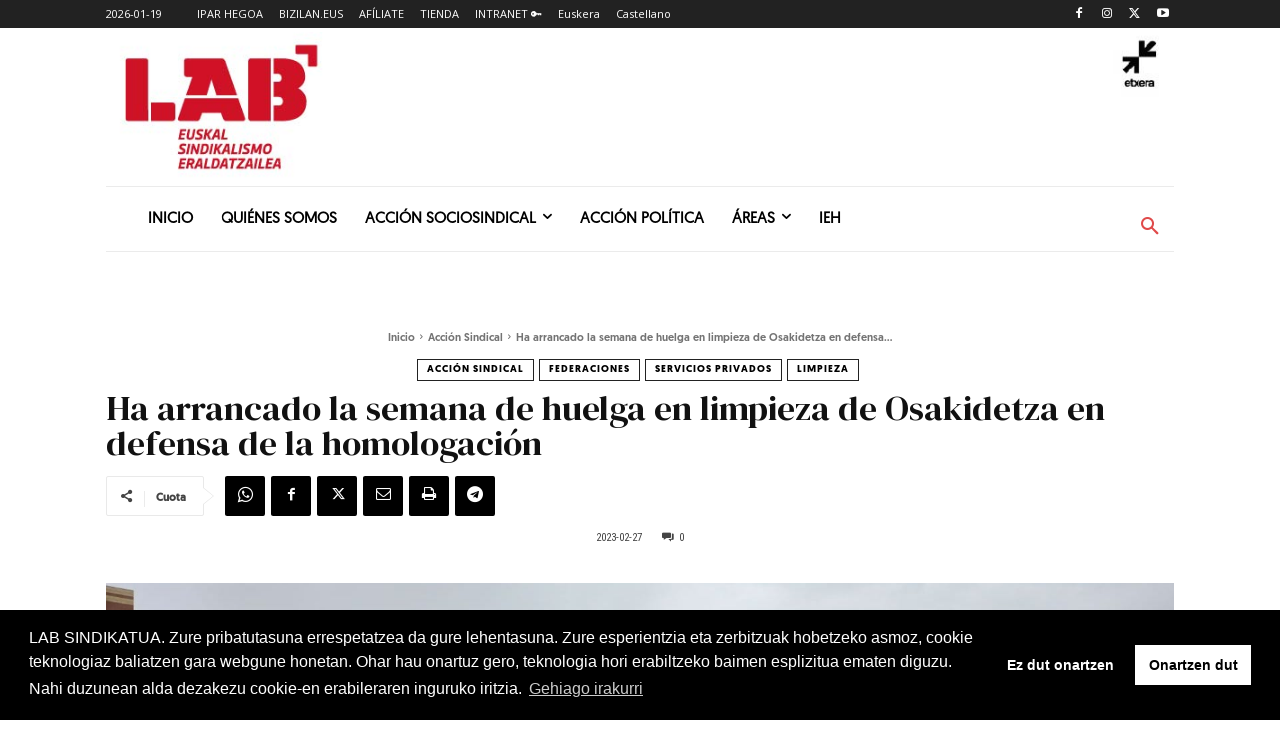

--- FILE ---
content_type: text/html; charset=utf-8
request_url: https://www.google.com/recaptcha/api2/anchor?ar=1&k=6Lfqe4waAAAAAMbVtYBA_4UQYw8LnUj6xd-hL15I&co=aHR0cHM6Ly93d3cubGFiLmV1czo0NDM.&hl=en&v=PoyoqOPhxBO7pBk68S4YbpHZ&size=invisible&anchor-ms=20000&execute-ms=30000&cb=tqisjb4s1cfr
body_size: 48607
content:
<!DOCTYPE HTML><html dir="ltr" lang="en"><head><meta http-equiv="Content-Type" content="text/html; charset=UTF-8">
<meta http-equiv="X-UA-Compatible" content="IE=edge">
<title>reCAPTCHA</title>
<style type="text/css">
/* cyrillic-ext */
@font-face {
  font-family: 'Roboto';
  font-style: normal;
  font-weight: 400;
  font-stretch: 100%;
  src: url(//fonts.gstatic.com/s/roboto/v48/KFO7CnqEu92Fr1ME7kSn66aGLdTylUAMa3GUBHMdazTgWw.woff2) format('woff2');
  unicode-range: U+0460-052F, U+1C80-1C8A, U+20B4, U+2DE0-2DFF, U+A640-A69F, U+FE2E-FE2F;
}
/* cyrillic */
@font-face {
  font-family: 'Roboto';
  font-style: normal;
  font-weight: 400;
  font-stretch: 100%;
  src: url(//fonts.gstatic.com/s/roboto/v48/KFO7CnqEu92Fr1ME7kSn66aGLdTylUAMa3iUBHMdazTgWw.woff2) format('woff2');
  unicode-range: U+0301, U+0400-045F, U+0490-0491, U+04B0-04B1, U+2116;
}
/* greek-ext */
@font-face {
  font-family: 'Roboto';
  font-style: normal;
  font-weight: 400;
  font-stretch: 100%;
  src: url(//fonts.gstatic.com/s/roboto/v48/KFO7CnqEu92Fr1ME7kSn66aGLdTylUAMa3CUBHMdazTgWw.woff2) format('woff2');
  unicode-range: U+1F00-1FFF;
}
/* greek */
@font-face {
  font-family: 'Roboto';
  font-style: normal;
  font-weight: 400;
  font-stretch: 100%;
  src: url(//fonts.gstatic.com/s/roboto/v48/KFO7CnqEu92Fr1ME7kSn66aGLdTylUAMa3-UBHMdazTgWw.woff2) format('woff2');
  unicode-range: U+0370-0377, U+037A-037F, U+0384-038A, U+038C, U+038E-03A1, U+03A3-03FF;
}
/* math */
@font-face {
  font-family: 'Roboto';
  font-style: normal;
  font-weight: 400;
  font-stretch: 100%;
  src: url(//fonts.gstatic.com/s/roboto/v48/KFO7CnqEu92Fr1ME7kSn66aGLdTylUAMawCUBHMdazTgWw.woff2) format('woff2');
  unicode-range: U+0302-0303, U+0305, U+0307-0308, U+0310, U+0312, U+0315, U+031A, U+0326-0327, U+032C, U+032F-0330, U+0332-0333, U+0338, U+033A, U+0346, U+034D, U+0391-03A1, U+03A3-03A9, U+03B1-03C9, U+03D1, U+03D5-03D6, U+03F0-03F1, U+03F4-03F5, U+2016-2017, U+2034-2038, U+203C, U+2040, U+2043, U+2047, U+2050, U+2057, U+205F, U+2070-2071, U+2074-208E, U+2090-209C, U+20D0-20DC, U+20E1, U+20E5-20EF, U+2100-2112, U+2114-2115, U+2117-2121, U+2123-214F, U+2190, U+2192, U+2194-21AE, U+21B0-21E5, U+21F1-21F2, U+21F4-2211, U+2213-2214, U+2216-22FF, U+2308-230B, U+2310, U+2319, U+231C-2321, U+2336-237A, U+237C, U+2395, U+239B-23B7, U+23D0, U+23DC-23E1, U+2474-2475, U+25AF, U+25B3, U+25B7, U+25BD, U+25C1, U+25CA, U+25CC, U+25FB, U+266D-266F, U+27C0-27FF, U+2900-2AFF, U+2B0E-2B11, U+2B30-2B4C, U+2BFE, U+3030, U+FF5B, U+FF5D, U+1D400-1D7FF, U+1EE00-1EEFF;
}
/* symbols */
@font-face {
  font-family: 'Roboto';
  font-style: normal;
  font-weight: 400;
  font-stretch: 100%;
  src: url(//fonts.gstatic.com/s/roboto/v48/KFO7CnqEu92Fr1ME7kSn66aGLdTylUAMaxKUBHMdazTgWw.woff2) format('woff2');
  unicode-range: U+0001-000C, U+000E-001F, U+007F-009F, U+20DD-20E0, U+20E2-20E4, U+2150-218F, U+2190, U+2192, U+2194-2199, U+21AF, U+21E6-21F0, U+21F3, U+2218-2219, U+2299, U+22C4-22C6, U+2300-243F, U+2440-244A, U+2460-24FF, U+25A0-27BF, U+2800-28FF, U+2921-2922, U+2981, U+29BF, U+29EB, U+2B00-2BFF, U+4DC0-4DFF, U+FFF9-FFFB, U+10140-1018E, U+10190-1019C, U+101A0, U+101D0-101FD, U+102E0-102FB, U+10E60-10E7E, U+1D2C0-1D2D3, U+1D2E0-1D37F, U+1F000-1F0FF, U+1F100-1F1AD, U+1F1E6-1F1FF, U+1F30D-1F30F, U+1F315, U+1F31C, U+1F31E, U+1F320-1F32C, U+1F336, U+1F378, U+1F37D, U+1F382, U+1F393-1F39F, U+1F3A7-1F3A8, U+1F3AC-1F3AF, U+1F3C2, U+1F3C4-1F3C6, U+1F3CA-1F3CE, U+1F3D4-1F3E0, U+1F3ED, U+1F3F1-1F3F3, U+1F3F5-1F3F7, U+1F408, U+1F415, U+1F41F, U+1F426, U+1F43F, U+1F441-1F442, U+1F444, U+1F446-1F449, U+1F44C-1F44E, U+1F453, U+1F46A, U+1F47D, U+1F4A3, U+1F4B0, U+1F4B3, U+1F4B9, U+1F4BB, U+1F4BF, U+1F4C8-1F4CB, U+1F4D6, U+1F4DA, U+1F4DF, U+1F4E3-1F4E6, U+1F4EA-1F4ED, U+1F4F7, U+1F4F9-1F4FB, U+1F4FD-1F4FE, U+1F503, U+1F507-1F50B, U+1F50D, U+1F512-1F513, U+1F53E-1F54A, U+1F54F-1F5FA, U+1F610, U+1F650-1F67F, U+1F687, U+1F68D, U+1F691, U+1F694, U+1F698, U+1F6AD, U+1F6B2, U+1F6B9-1F6BA, U+1F6BC, U+1F6C6-1F6CF, U+1F6D3-1F6D7, U+1F6E0-1F6EA, U+1F6F0-1F6F3, U+1F6F7-1F6FC, U+1F700-1F7FF, U+1F800-1F80B, U+1F810-1F847, U+1F850-1F859, U+1F860-1F887, U+1F890-1F8AD, U+1F8B0-1F8BB, U+1F8C0-1F8C1, U+1F900-1F90B, U+1F93B, U+1F946, U+1F984, U+1F996, U+1F9E9, U+1FA00-1FA6F, U+1FA70-1FA7C, U+1FA80-1FA89, U+1FA8F-1FAC6, U+1FACE-1FADC, U+1FADF-1FAE9, U+1FAF0-1FAF8, U+1FB00-1FBFF;
}
/* vietnamese */
@font-face {
  font-family: 'Roboto';
  font-style: normal;
  font-weight: 400;
  font-stretch: 100%;
  src: url(//fonts.gstatic.com/s/roboto/v48/KFO7CnqEu92Fr1ME7kSn66aGLdTylUAMa3OUBHMdazTgWw.woff2) format('woff2');
  unicode-range: U+0102-0103, U+0110-0111, U+0128-0129, U+0168-0169, U+01A0-01A1, U+01AF-01B0, U+0300-0301, U+0303-0304, U+0308-0309, U+0323, U+0329, U+1EA0-1EF9, U+20AB;
}
/* latin-ext */
@font-face {
  font-family: 'Roboto';
  font-style: normal;
  font-weight: 400;
  font-stretch: 100%;
  src: url(//fonts.gstatic.com/s/roboto/v48/KFO7CnqEu92Fr1ME7kSn66aGLdTylUAMa3KUBHMdazTgWw.woff2) format('woff2');
  unicode-range: U+0100-02BA, U+02BD-02C5, U+02C7-02CC, U+02CE-02D7, U+02DD-02FF, U+0304, U+0308, U+0329, U+1D00-1DBF, U+1E00-1E9F, U+1EF2-1EFF, U+2020, U+20A0-20AB, U+20AD-20C0, U+2113, U+2C60-2C7F, U+A720-A7FF;
}
/* latin */
@font-face {
  font-family: 'Roboto';
  font-style: normal;
  font-weight: 400;
  font-stretch: 100%;
  src: url(//fonts.gstatic.com/s/roboto/v48/KFO7CnqEu92Fr1ME7kSn66aGLdTylUAMa3yUBHMdazQ.woff2) format('woff2');
  unicode-range: U+0000-00FF, U+0131, U+0152-0153, U+02BB-02BC, U+02C6, U+02DA, U+02DC, U+0304, U+0308, U+0329, U+2000-206F, U+20AC, U+2122, U+2191, U+2193, U+2212, U+2215, U+FEFF, U+FFFD;
}
/* cyrillic-ext */
@font-face {
  font-family: 'Roboto';
  font-style: normal;
  font-weight: 500;
  font-stretch: 100%;
  src: url(//fonts.gstatic.com/s/roboto/v48/KFO7CnqEu92Fr1ME7kSn66aGLdTylUAMa3GUBHMdazTgWw.woff2) format('woff2');
  unicode-range: U+0460-052F, U+1C80-1C8A, U+20B4, U+2DE0-2DFF, U+A640-A69F, U+FE2E-FE2F;
}
/* cyrillic */
@font-face {
  font-family: 'Roboto';
  font-style: normal;
  font-weight: 500;
  font-stretch: 100%;
  src: url(//fonts.gstatic.com/s/roboto/v48/KFO7CnqEu92Fr1ME7kSn66aGLdTylUAMa3iUBHMdazTgWw.woff2) format('woff2');
  unicode-range: U+0301, U+0400-045F, U+0490-0491, U+04B0-04B1, U+2116;
}
/* greek-ext */
@font-face {
  font-family: 'Roboto';
  font-style: normal;
  font-weight: 500;
  font-stretch: 100%;
  src: url(//fonts.gstatic.com/s/roboto/v48/KFO7CnqEu92Fr1ME7kSn66aGLdTylUAMa3CUBHMdazTgWw.woff2) format('woff2');
  unicode-range: U+1F00-1FFF;
}
/* greek */
@font-face {
  font-family: 'Roboto';
  font-style: normal;
  font-weight: 500;
  font-stretch: 100%;
  src: url(//fonts.gstatic.com/s/roboto/v48/KFO7CnqEu92Fr1ME7kSn66aGLdTylUAMa3-UBHMdazTgWw.woff2) format('woff2');
  unicode-range: U+0370-0377, U+037A-037F, U+0384-038A, U+038C, U+038E-03A1, U+03A3-03FF;
}
/* math */
@font-face {
  font-family: 'Roboto';
  font-style: normal;
  font-weight: 500;
  font-stretch: 100%;
  src: url(//fonts.gstatic.com/s/roboto/v48/KFO7CnqEu92Fr1ME7kSn66aGLdTylUAMawCUBHMdazTgWw.woff2) format('woff2');
  unicode-range: U+0302-0303, U+0305, U+0307-0308, U+0310, U+0312, U+0315, U+031A, U+0326-0327, U+032C, U+032F-0330, U+0332-0333, U+0338, U+033A, U+0346, U+034D, U+0391-03A1, U+03A3-03A9, U+03B1-03C9, U+03D1, U+03D5-03D6, U+03F0-03F1, U+03F4-03F5, U+2016-2017, U+2034-2038, U+203C, U+2040, U+2043, U+2047, U+2050, U+2057, U+205F, U+2070-2071, U+2074-208E, U+2090-209C, U+20D0-20DC, U+20E1, U+20E5-20EF, U+2100-2112, U+2114-2115, U+2117-2121, U+2123-214F, U+2190, U+2192, U+2194-21AE, U+21B0-21E5, U+21F1-21F2, U+21F4-2211, U+2213-2214, U+2216-22FF, U+2308-230B, U+2310, U+2319, U+231C-2321, U+2336-237A, U+237C, U+2395, U+239B-23B7, U+23D0, U+23DC-23E1, U+2474-2475, U+25AF, U+25B3, U+25B7, U+25BD, U+25C1, U+25CA, U+25CC, U+25FB, U+266D-266F, U+27C0-27FF, U+2900-2AFF, U+2B0E-2B11, U+2B30-2B4C, U+2BFE, U+3030, U+FF5B, U+FF5D, U+1D400-1D7FF, U+1EE00-1EEFF;
}
/* symbols */
@font-face {
  font-family: 'Roboto';
  font-style: normal;
  font-weight: 500;
  font-stretch: 100%;
  src: url(//fonts.gstatic.com/s/roboto/v48/KFO7CnqEu92Fr1ME7kSn66aGLdTylUAMaxKUBHMdazTgWw.woff2) format('woff2');
  unicode-range: U+0001-000C, U+000E-001F, U+007F-009F, U+20DD-20E0, U+20E2-20E4, U+2150-218F, U+2190, U+2192, U+2194-2199, U+21AF, U+21E6-21F0, U+21F3, U+2218-2219, U+2299, U+22C4-22C6, U+2300-243F, U+2440-244A, U+2460-24FF, U+25A0-27BF, U+2800-28FF, U+2921-2922, U+2981, U+29BF, U+29EB, U+2B00-2BFF, U+4DC0-4DFF, U+FFF9-FFFB, U+10140-1018E, U+10190-1019C, U+101A0, U+101D0-101FD, U+102E0-102FB, U+10E60-10E7E, U+1D2C0-1D2D3, U+1D2E0-1D37F, U+1F000-1F0FF, U+1F100-1F1AD, U+1F1E6-1F1FF, U+1F30D-1F30F, U+1F315, U+1F31C, U+1F31E, U+1F320-1F32C, U+1F336, U+1F378, U+1F37D, U+1F382, U+1F393-1F39F, U+1F3A7-1F3A8, U+1F3AC-1F3AF, U+1F3C2, U+1F3C4-1F3C6, U+1F3CA-1F3CE, U+1F3D4-1F3E0, U+1F3ED, U+1F3F1-1F3F3, U+1F3F5-1F3F7, U+1F408, U+1F415, U+1F41F, U+1F426, U+1F43F, U+1F441-1F442, U+1F444, U+1F446-1F449, U+1F44C-1F44E, U+1F453, U+1F46A, U+1F47D, U+1F4A3, U+1F4B0, U+1F4B3, U+1F4B9, U+1F4BB, U+1F4BF, U+1F4C8-1F4CB, U+1F4D6, U+1F4DA, U+1F4DF, U+1F4E3-1F4E6, U+1F4EA-1F4ED, U+1F4F7, U+1F4F9-1F4FB, U+1F4FD-1F4FE, U+1F503, U+1F507-1F50B, U+1F50D, U+1F512-1F513, U+1F53E-1F54A, U+1F54F-1F5FA, U+1F610, U+1F650-1F67F, U+1F687, U+1F68D, U+1F691, U+1F694, U+1F698, U+1F6AD, U+1F6B2, U+1F6B9-1F6BA, U+1F6BC, U+1F6C6-1F6CF, U+1F6D3-1F6D7, U+1F6E0-1F6EA, U+1F6F0-1F6F3, U+1F6F7-1F6FC, U+1F700-1F7FF, U+1F800-1F80B, U+1F810-1F847, U+1F850-1F859, U+1F860-1F887, U+1F890-1F8AD, U+1F8B0-1F8BB, U+1F8C0-1F8C1, U+1F900-1F90B, U+1F93B, U+1F946, U+1F984, U+1F996, U+1F9E9, U+1FA00-1FA6F, U+1FA70-1FA7C, U+1FA80-1FA89, U+1FA8F-1FAC6, U+1FACE-1FADC, U+1FADF-1FAE9, U+1FAF0-1FAF8, U+1FB00-1FBFF;
}
/* vietnamese */
@font-face {
  font-family: 'Roboto';
  font-style: normal;
  font-weight: 500;
  font-stretch: 100%;
  src: url(//fonts.gstatic.com/s/roboto/v48/KFO7CnqEu92Fr1ME7kSn66aGLdTylUAMa3OUBHMdazTgWw.woff2) format('woff2');
  unicode-range: U+0102-0103, U+0110-0111, U+0128-0129, U+0168-0169, U+01A0-01A1, U+01AF-01B0, U+0300-0301, U+0303-0304, U+0308-0309, U+0323, U+0329, U+1EA0-1EF9, U+20AB;
}
/* latin-ext */
@font-face {
  font-family: 'Roboto';
  font-style: normal;
  font-weight: 500;
  font-stretch: 100%;
  src: url(//fonts.gstatic.com/s/roboto/v48/KFO7CnqEu92Fr1ME7kSn66aGLdTylUAMa3KUBHMdazTgWw.woff2) format('woff2');
  unicode-range: U+0100-02BA, U+02BD-02C5, U+02C7-02CC, U+02CE-02D7, U+02DD-02FF, U+0304, U+0308, U+0329, U+1D00-1DBF, U+1E00-1E9F, U+1EF2-1EFF, U+2020, U+20A0-20AB, U+20AD-20C0, U+2113, U+2C60-2C7F, U+A720-A7FF;
}
/* latin */
@font-face {
  font-family: 'Roboto';
  font-style: normal;
  font-weight: 500;
  font-stretch: 100%;
  src: url(//fonts.gstatic.com/s/roboto/v48/KFO7CnqEu92Fr1ME7kSn66aGLdTylUAMa3yUBHMdazQ.woff2) format('woff2');
  unicode-range: U+0000-00FF, U+0131, U+0152-0153, U+02BB-02BC, U+02C6, U+02DA, U+02DC, U+0304, U+0308, U+0329, U+2000-206F, U+20AC, U+2122, U+2191, U+2193, U+2212, U+2215, U+FEFF, U+FFFD;
}
/* cyrillic-ext */
@font-face {
  font-family: 'Roboto';
  font-style: normal;
  font-weight: 900;
  font-stretch: 100%;
  src: url(//fonts.gstatic.com/s/roboto/v48/KFO7CnqEu92Fr1ME7kSn66aGLdTylUAMa3GUBHMdazTgWw.woff2) format('woff2');
  unicode-range: U+0460-052F, U+1C80-1C8A, U+20B4, U+2DE0-2DFF, U+A640-A69F, U+FE2E-FE2F;
}
/* cyrillic */
@font-face {
  font-family: 'Roboto';
  font-style: normal;
  font-weight: 900;
  font-stretch: 100%;
  src: url(//fonts.gstatic.com/s/roboto/v48/KFO7CnqEu92Fr1ME7kSn66aGLdTylUAMa3iUBHMdazTgWw.woff2) format('woff2');
  unicode-range: U+0301, U+0400-045F, U+0490-0491, U+04B0-04B1, U+2116;
}
/* greek-ext */
@font-face {
  font-family: 'Roboto';
  font-style: normal;
  font-weight: 900;
  font-stretch: 100%;
  src: url(//fonts.gstatic.com/s/roboto/v48/KFO7CnqEu92Fr1ME7kSn66aGLdTylUAMa3CUBHMdazTgWw.woff2) format('woff2');
  unicode-range: U+1F00-1FFF;
}
/* greek */
@font-face {
  font-family: 'Roboto';
  font-style: normal;
  font-weight: 900;
  font-stretch: 100%;
  src: url(//fonts.gstatic.com/s/roboto/v48/KFO7CnqEu92Fr1ME7kSn66aGLdTylUAMa3-UBHMdazTgWw.woff2) format('woff2');
  unicode-range: U+0370-0377, U+037A-037F, U+0384-038A, U+038C, U+038E-03A1, U+03A3-03FF;
}
/* math */
@font-face {
  font-family: 'Roboto';
  font-style: normal;
  font-weight: 900;
  font-stretch: 100%;
  src: url(//fonts.gstatic.com/s/roboto/v48/KFO7CnqEu92Fr1ME7kSn66aGLdTylUAMawCUBHMdazTgWw.woff2) format('woff2');
  unicode-range: U+0302-0303, U+0305, U+0307-0308, U+0310, U+0312, U+0315, U+031A, U+0326-0327, U+032C, U+032F-0330, U+0332-0333, U+0338, U+033A, U+0346, U+034D, U+0391-03A1, U+03A3-03A9, U+03B1-03C9, U+03D1, U+03D5-03D6, U+03F0-03F1, U+03F4-03F5, U+2016-2017, U+2034-2038, U+203C, U+2040, U+2043, U+2047, U+2050, U+2057, U+205F, U+2070-2071, U+2074-208E, U+2090-209C, U+20D0-20DC, U+20E1, U+20E5-20EF, U+2100-2112, U+2114-2115, U+2117-2121, U+2123-214F, U+2190, U+2192, U+2194-21AE, U+21B0-21E5, U+21F1-21F2, U+21F4-2211, U+2213-2214, U+2216-22FF, U+2308-230B, U+2310, U+2319, U+231C-2321, U+2336-237A, U+237C, U+2395, U+239B-23B7, U+23D0, U+23DC-23E1, U+2474-2475, U+25AF, U+25B3, U+25B7, U+25BD, U+25C1, U+25CA, U+25CC, U+25FB, U+266D-266F, U+27C0-27FF, U+2900-2AFF, U+2B0E-2B11, U+2B30-2B4C, U+2BFE, U+3030, U+FF5B, U+FF5D, U+1D400-1D7FF, U+1EE00-1EEFF;
}
/* symbols */
@font-face {
  font-family: 'Roboto';
  font-style: normal;
  font-weight: 900;
  font-stretch: 100%;
  src: url(//fonts.gstatic.com/s/roboto/v48/KFO7CnqEu92Fr1ME7kSn66aGLdTylUAMaxKUBHMdazTgWw.woff2) format('woff2');
  unicode-range: U+0001-000C, U+000E-001F, U+007F-009F, U+20DD-20E0, U+20E2-20E4, U+2150-218F, U+2190, U+2192, U+2194-2199, U+21AF, U+21E6-21F0, U+21F3, U+2218-2219, U+2299, U+22C4-22C6, U+2300-243F, U+2440-244A, U+2460-24FF, U+25A0-27BF, U+2800-28FF, U+2921-2922, U+2981, U+29BF, U+29EB, U+2B00-2BFF, U+4DC0-4DFF, U+FFF9-FFFB, U+10140-1018E, U+10190-1019C, U+101A0, U+101D0-101FD, U+102E0-102FB, U+10E60-10E7E, U+1D2C0-1D2D3, U+1D2E0-1D37F, U+1F000-1F0FF, U+1F100-1F1AD, U+1F1E6-1F1FF, U+1F30D-1F30F, U+1F315, U+1F31C, U+1F31E, U+1F320-1F32C, U+1F336, U+1F378, U+1F37D, U+1F382, U+1F393-1F39F, U+1F3A7-1F3A8, U+1F3AC-1F3AF, U+1F3C2, U+1F3C4-1F3C6, U+1F3CA-1F3CE, U+1F3D4-1F3E0, U+1F3ED, U+1F3F1-1F3F3, U+1F3F5-1F3F7, U+1F408, U+1F415, U+1F41F, U+1F426, U+1F43F, U+1F441-1F442, U+1F444, U+1F446-1F449, U+1F44C-1F44E, U+1F453, U+1F46A, U+1F47D, U+1F4A3, U+1F4B0, U+1F4B3, U+1F4B9, U+1F4BB, U+1F4BF, U+1F4C8-1F4CB, U+1F4D6, U+1F4DA, U+1F4DF, U+1F4E3-1F4E6, U+1F4EA-1F4ED, U+1F4F7, U+1F4F9-1F4FB, U+1F4FD-1F4FE, U+1F503, U+1F507-1F50B, U+1F50D, U+1F512-1F513, U+1F53E-1F54A, U+1F54F-1F5FA, U+1F610, U+1F650-1F67F, U+1F687, U+1F68D, U+1F691, U+1F694, U+1F698, U+1F6AD, U+1F6B2, U+1F6B9-1F6BA, U+1F6BC, U+1F6C6-1F6CF, U+1F6D3-1F6D7, U+1F6E0-1F6EA, U+1F6F0-1F6F3, U+1F6F7-1F6FC, U+1F700-1F7FF, U+1F800-1F80B, U+1F810-1F847, U+1F850-1F859, U+1F860-1F887, U+1F890-1F8AD, U+1F8B0-1F8BB, U+1F8C0-1F8C1, U+1F900-1F90B, U+1F93B, U+1F946, U+1F984, U+1F996, U+1F9E9, U+1FA00-1FA6F, U+1FA70-1FA7C, U+1FA80-1FA89, U+1FA8F-1FAC6, U+1FACE-1FADC, U+1FADF-1FAE9, U+1FAF0-1FAF8, U+1FB00-1FBFF;
}
/* vietnamese */
@font-face {
  font-family: 'Roboto';
  font-style: normal;
  font-weight: 900;
  font-stretch: 100%;
  src: url(//fonts.gstatic.com/s/roboto/v48/KFO7CnqEu92Fr1ME7kSn66aGLdTylUAMa3OUBHMdazTgWw.woff2) format('woff2');
  unicode-range: U+0102-0103, U+0110-0111, U+0128-0129, U+0168-0169, U+01A0-01A1, U+01AF-01B0, U+0300-0301, U+0303-0304, U+0308-0309, U+0323, U+0329, U+1EA0-1EF9, U+20AB;
}
/* latin-ext */
@font-face {
  font-family: 'Roboto';
  font-style: normal;
  font-weight: 900;
  font-stretch: 100%;
  src: url(//fonts.gstatic.com/s/roboto/v48/KFO7CnqEu92Fr1ME7kSn66aGLdTylUAMa3KUBHMdazTgWw.woff2) format('woff2');
  unicode-range: U+0100-02BA, U+02BD-02C5, U+02C7-02CC, U+02CE-02D7, U+02DD-02FF, U+0304, U+0308, U+0329, U+1D00-1DBF, U+1E00-1E9F, U+1EF2-1EFF, U+2020, U+20A0-20AB, U+20AD-20C0, U+2113, U+2C60-2C7F, U+A720-A7FF;
}
/* latin */
@font-face {
  font-family: 'Roboto';
  font-style: normal;
  font-weight: 900;
  font-stretch: 100%;
  src: url(//fonts.gstatic.com/s/roboto/v48/KFO7CnqEu92Fr1ME7kSn66aGLdTylUAMa3yUBHMdazQ.woff2) format('woff2');
  unicode-range: U+0000-00FF, U+0131, U+0152-0153, U+02BB-02BC, U+02C6, U+02DA, U+02DC, U+0304, U+0308, U+0329, U+2000-206F, U+20AC, U+2122, U+2191, U+2193, U+2212, U+2215, U+FEFF, U+FFFD;
}

</style>
<link rel="stylesheet" type="text/css" href="https://www.gstatic.com/recaptcha/releases/PoyoqOPhxBO7pBk68S4YbpHZ/styles__ltr.css">
<script nonce="BSVf4_7QnI1qcyuoewxgmg" type="text/javascript">window['__recaptcha_api'] = 'https://www.google.com/recaptcha/api2/';</script>
<script type="text/javascript" src="https://www.gstatic.com/recaptcha/releases/PoyoqOPhxBO7pBk68S4YbpHZ/recaptcha__en.js" nonce="BSVf4_7QnI1qcyuoewxgmg">
      
    </script></head>
<body><div id="rc-anchor-alert" class="rc-anchor-alert"></div>
<input type="hidden" id="recaptcha-token" value="[base64]">
<script type="text/javascript" nonce="BSVf4_7QnI1qcyuoewxgmg">
      recaptcha.anchor.Main.init("[\x22ainput\x22,[\x22bgdata\x22,\x22\x22,\[base64]/[base64]/bmV3IFpbdF0obVswXSk6Sz09Mj9uZXcgWlt0XShtWzBdLG1bMV0pOks9PTM/bmV3IFpbdF0obVswXSxtWzFdLG1bMl0pOks9PTQ/[base64]/[base64]/[base64]/[base64]/[base64]/[base64]/[base64]/[base64]/[base64]/[base64]/[base64]/[base64]/[base64]/[base64]\\u003d\\u003d\x22,\[base64]\\u003d\x22,\x22wphhHQFjWUNGW31xMGTCl0/Cg8KVIi3DgDXDgQTCozjDuA/[base64]/CvynCmcKRK8OdEBrDjBcKwq7CkD/[base64]/DkV/Dn1gfP8OAw5NqRMKtHxbCkFTDsAdBw4hcMR3DgsKvwqw6wq7Dm13DmllxKQ1eDsOzVQ4uw7ZrPsOIw5dswqB9SBscw6gQw4rDvcOWLcOVw4rCqDXDhmEIWlHDi8KuNDtiw5XCrTfCvMKPwoQBbCHDmMO8OFnCr8O1JF4/fcKHccOiw6B1RUzDpMOcw4rDpSbCncOPfsKIWcKbYMOwXgM9BsKDwoDDr1skwoMICmzDmQrDvxXCtsOqAQI2w53DhcOywqDCvsOowp0Cwqw7w6ARw6Rhwq8ywpnDncK3w696wpZZV3XCm8KPwoUGwqN6w6tYMcOIBcKhw6jCqcOfw7M2E0fDssO+w7/CjWfDm8Klw4rClMOHwr0iTcOAdcKQc8O3YcK9wrI9UMOoawt6w4rDmhkLw5daw7PDtybDksOFYcO+BjfDp8K7w4TDhTFYwqg3Eg47w4I/dsKgMsO7w4x2Lwhuwp1IMRDCvUNaRcOHXx8KbsKxw7/ChhpFQMKjSsKJasO0NjfDkFXDh8OUwrHCh8KqwqHDgcO/V8KPwps5UMKpw5AJwqfChy4vwpRmw7jDsTLDogY/B8OEOsOKTylgwqcaaMK5OMO5eQlPFn7DmQPDlkTCpxHDo8OsT8OGwo3DqjRGwpMtTsKiEQfCq8OOw4RQRm9xw7Iow6xcYMORwosIIl7DvSQ2wo5vwrQ0c2Epw6nDgcOmR3/Cih3CusKCR8KVC8KFDzJ7fsKfw7bCocKnwp5SW8KQw5N1EjktbDvDm8KywpJ7wqEWMsKuw6Q7M1lULgfDuRlAwp7CgMKRw6bCr3lRw50+cBjCm8KRO1dQwo/[base64]/DtDHDn15JwppGAy/[base64]/[base64]/DljR4w6UYORVXR3khwpYzVgEYYBsHLHPCujBfw5HDjyDCq8KXw5/CuHBHOFd8wqjDpnzCuMObw5Jbw6Btw6bDk8Kswr8qVEbCv8KCwpEpwrAywqHDt8K+w4zDnUdlXhJWw5pxO34bWgXDmMKcwp5ecENJVVgnwo7CskDDhXPDsAjCihnDq8KPeDwjw5vDhCh+w4fCucOtIBfDqcOrWMK/wqhpbMKPw4ZgHiXDg1zDuVfDjGl5wr1Tw6gNZ8KDw58IwqhnJDNIw4vCgxPDuncaw45BShvCtcKfSCwvwo4AfsO8d8OIwprDmcKdXUNKwqYzwogOMsOqw64eN8K5w6hxZMKjwoJvX8OkwrolG8KcAcOxFMKHPsO3T8OAFAPCkMKow6ljwq/DmhbCrlvCtMKJwqMuV24BI33CncOiwr3DuinCoMKCSMKjNBAEacKkwpNyD8ORwqsqesKtwoV9XcO3JMOUw6MvG8K7LMOGwoTCnVFcw5giUU/[base64]/Cj8ONBS3CvMOcw53DvUfCuMOlwrXDizV7wp/[base64]/[base64]/w7XDlMO4cMOmwonCnsKew5jCvy5nwokpVsOdwod5wrFfw7LDtMO/MmHDnkzCgQx3wpkVN8OjwpfDhMKcIMOmw57Di8OPwq1JSxvCk8K3wrvCsMKOannDmgRDwr7DoTIkw47Ch3LCpHcEfwthAMKNNXd/B27DmTnDrMOIwqLCicKFAE/[base64]/F8OAGVIuB09WeXgvAFbDsDPDmVDDv8KNwrohwq/DlcOxQUlDciYCwrpNOcOHwpPDiMOSwoBbRcKNw6gWcMOzwrwgKsOjJXnCh8KoQAfCusOuFl4qCMKbw6FqdydQLmPCscO1Q00TPz/Cn0low5PCsANOwqzCgAfDgidQw53Cj8O4eSjCvMOqcMKcw5NSfsO8wpdcw5QFwrfDmMOewqwCeg/DgMOiN3QRwoXCgFBiOMODDVrDh2QVWWbDusKoQFzCo8Ohw4FKwqHCvMOcNcOiY33DjcO/J35RJkdbccOsI1srw6t/GcOww73ClRJMKmLClS3DsRoGecKBwotwQ2Y5bgHCi8KZw64yDcKrRsOpZR9owpZ7wr3CvxLCiMKHw5HDu8KRw4LDiAwMw6nDqkUcw5jCs8KJT8OXw5bDosOAVnTDgcK7bcKMLMKdw7J/ecOtdUjDgsKGESfDhsOwwrDDvcKGNsK7wonDtF7ClMOgRcKjwqc0DC3DgMOVaMOgwq9bwoZnw7MVK8K2X2d5wpVtwrQdKcKywoTDoWkcdsO4fXVfwpnCs8KZwrsfw4MRw5ofwojDicKKScOFMsOzwph2wr3DknPCncOGTzhyVMORLMK/UQ5pVW3CicO8d8KKw58FIcKzwo5mwqNywqwxbsKMwrjCmMO/wqxJEsK2ZMK2RRrDjcOnwqPDjcKcwofCjllvJMKnwpDCmHc9w4zDksODI8OKw7zDnsOhYnNvw7TCoSRLwozDisKtdl0OUMOxZhTDocO4wrXDrgRWFMK8F2TDk8K/biEEbMO6a0dCw6jCu0dRw4VLDHjDlsKSwoLCocONw7rDl8OBdsOKw4vCvMOPSsKKw57Ct8KbwqjDrFodAMOHwpHCo8KRw4Y5GjEGacOxw5DDlRsvw6l/w7nDvkx4wqTDrV/CmMK/w7/Cj8OKwp7Ci8KtS8OKLsK1ZMKfw6FDwqwzw4lsw4PDisKAw4EiJsKxS1PClgPDlkfCqcOBwpnCmV/ChsKDTS5IQi/CkDHDrMOWWMKLXTnDpsKnO1B2WsOUawXCocOoBsOzw5NtWXglw6XDp8KCwr3DnCFtwqbDpMK9aMKmC8OrAyLCvDM0WgLDh0PClinDogkFwrZvH8ONw6JaE8O+XMK3GMOmw6RJKGzDpsKbw4hPA8Ofwp9xwoDCvxVRw6/DoDNNdH1EKg3CjsK+w5tAwqnDt8OKw4V+w57Cs3Msw5hRdMKIScOLQ8OYwr7Ck8KcCjTCh2UEwptgwrhIw4VCwphZaMKcw7nCmSskG8OuA1LCqcKOKk7DkkRiWUXDsDLChkjDm8K2wrlIw7B9Gw/[base64]/Dq8K5B0vDik/DiBTDrC0kesOyA8KDasORw41pw50AwrvDn8K5woTCkxDCqcODwpYZworDhnLDv3BHNFEEMj/Cg8Kpw5wFIcOdwrxKwqAlwqkpVcKzw4PCssOndDJfL8OswplEw47CqwJZdMONZGTCt8OVHcKAU8Oaw5xsw7RsX8KGO8OmDMKWwpzCk8O/wpTCmcOiHWrCh8Kxw4N9w6bDqWgAwohuw7HCvhcmwrvDun1DwojDo8K2LAQ8O8K8w6loaGrDrlLDv8KFwpQVwqzCk3vDgsKQw7IJVEMvwrQLwrbCv8KxT8O4wpHDqsK/w5Epw5DCn8OGwpUVNMKbwpYgw6HCrVotPQkCw5HDuHQJw73CisK1BMKNwpAALMOZfMO+wr4kwpDDlMK/[base64]/[base64]/w78VwoHDnivCuD1kwrDDs8KqTMK4BMO3w6s5w5h0UsKFEjg8wowhMBvCm8KWw6N3QsKvwrbCgR0dJMO3w67DtsOVw4TCmQ8+bsOMEMKaw7BhGmwSw7UlwpbDssOwwrwWXQnCkyfDr8ObwpBXwrwBwoXClgoLWMKsaD1Vw6nDtwzDvcO/w6VjwrjChsOQf1hPPsKfwoXDvMKTYMOow5VZwpsyw7NQasONw4nCjMKMw5PDh8Oyw7w1AsOEGV3CsyJEwqAAw49qGsKsAXtzWCLDr8KcFhsIO2FRw7MhwoLChijCr0ljwqolPMOuWcOMwr9KVMOQPloAwqPCssO8cMK/wofDr2JWP8K3w6rCiMOSQjLCvMOaVsOdw4DDvMOsIsOGesOBwoLDjVUOw41OwrfDuDwYWMK6FApMw43DqR3Cv8OVJsOwU8OiwozDgcO/F8O0wpXChsKzw5JGeENWwpvCiMKmwrd6RsOmKsOlw4hKJ8OpwpV6wrnDpcOEd8KOwqnDosOnUXbDhFnCpsKIw77DrMO2bVlIJMOdV8OmwqYGwpE/[base64]/CsinDhMOkFcONw4fCnUB6w4wQM8KpbAtRasOuw5AQwqDDj2JEXsKIA0pNw6rDr8KEwqvDhcK3woXCicKvw7I2PsKXwqFUwrrCjMKnGWUPw7LDiMKzwpzCpcKwY8KGw7Y0AkF6w6ENwqsNf05Fwr8XI8OUwo00JiXDlDp6eljCgMK2w4jDnMOPw7tBPx/[base64]/Co8KXNMKCw4E6NX7CoCB5DgrDt8OvEh/[base64]/[base64]/w5/CusKvT8OCOG0nEsKVaGlPwqTDj8OUw6XCvsOZw7MZw5xqBMO+wr/[base64]/DhATCqsKuwr9sS2zDr8K3SUcjEU7ChMKdwpJIwpHDu8OdwrHDrsKswqvCngHCl2UjHXVtw5vCvMOhJxjDrcOLwo1rwrfDhMOlwr7DkcOnw6rCu8O6wrPCosKwC8O0S8K/wpPCnV9aw7XCvgUWZcOfJj45D8OYw75Kw4RGw7bDlMOxH3xOwq8UYMOpwrJ/w4rDtWHColjCt3UcwrnChE1Zw75UEmvDrA7Ds8ObPsKYSRYZJMONPsKgbmjDlifDusKRfD/CrsO2wrrCiX4sWsOKNsOPw5R0JMOMw5/DtU4Uw4DCt8KdGxfDlU/CoMK3w4PDgV7Dj2s/W8K6PiPCiVzCq8OXw4cucMKEcTUfQ8Kpw4PCoy/DpcKyP8OZw7XDncKjwpxjcjTCsQbDkQUdw7x5wqvDlMOkw43CnsKzw7DDhBp3TMKYUmYKQm/DiXR7wpvDlnPCjEfCmMOiwohaw4dCEMKnecKAZMKew7R5bjvDvMKKw6t+aMO+ZR7ClMOmworDiMK1XxDCiSsGWMKmw6PCvFLCr2jCpGXCrMKEPcOlw7IlPcOSclM/PMO5wqjDr8KgwpY1TUHDn8Kxw7vCg0jCkgbDlmgSAcOSc8OZwoDClMOAwr/Dpg3Du8OAQ8KKBRjDvcKWwpUKHWLDjkPDsMK9OFZ+w7pTwroKw6NxwrPCosOsTsK0w4/DpMKsCAkvw75+w7k/[base64]/DtsOyDwliwpl0byTCocKXA8OTw7fDrMKPL8O7SBfCmQzDkcKxbRXDg8KJwrnCuMKwRMOTXsKqYcODckfDqcK6UAJrwpxYKcO5w6UDwoDDqcORNBQFwo84Q8KAXcK8CDPDuW3DpsK0BMObV8KvccKOVkx9w6sswoMQw6JHIcOqw7fCrkvDi8O2w5/[base64]/Dh8OXw4bDnMKjwrnCiz/CgUnCl0hhHl3Dni/CkgDCicOTFMKEdWQaLVfCusOYIHDDrsO7wqHDnMOjXyM1wqXClwXDrsKnwqxPw7EcM8K7McKSVcKyNwnDnUDCvcO1ZU9hw6dEwrp0wp/Dhl45ek8UHMOxw49IajLCsMOAVMKnPMOPw5BZw4/[base64]/CoSnCliQBwonDjEnCvDDCuMK2w5sawpQiEHsHHMKLw7TDrjcsw5DCkQhlw6nCn28mwoYqw7FuwqoLwrTDvMKcfcK/wqsHfFZGwpDDmmTDusOpSCpBwojDpxc3B8KhHSY6HCVhNsOKwrDDh8OVdsKGwrrCni/DjTLDvRt2w4HCjC7DrRfDvcOMXAArwrfDhzzDjHPCusKnXCppecKpwq12LRDDlMKDw63ChsOQV8OIwpgSThgnCQbDuCXCuMOoIcOMQkDCgTFybsOZw4phw5F9wqHCncOywpfCh8K/IsObYhzDhMO+wovCuXtEwq9yZsKaw79NfMOFMUzDkm3CvjQpPcK/a1LCusKwwqjCj2XDoGDCg8KWR3NlwpfChWbCr2jCrXpYccKISsOWNFrDtcKswrXDuMK4XQ7Cg3ceHsOPUcOpw5J+w77Cs8OANMKhw4zCuCPCsRHCljIWD8O+XjEGw5TChh5uY8O/wp7CqVnDqT4wwrdpw6cfNVPCjmDCuU/DvCfDqV/DkxnChsO3wqo9w7tdw77CrkNGw6d3wqvCr3PCh8Kkw5DDvsOFfsO1wr9BIABWwprCncOCw54Ww5PCs8ONKSrDuCzDlEnCgMOwYsOMw4ZNw5xUwqdvw6kWw4cJw5bDgsKoN8OcwpnDncK2a8K4VsK/[base64]/[base64]/wpTDjUHDjMO9Pj7CoF/CosOmw4UyJhTChF5awoEOw606P0PDrMOuwqhiLH3DgMKgTyPCgkMSwrjCtgDCswrDikUowobDmxfDoQVRJUpPw57CvQ/CmcK/dyAwWcOFH3vCmsOhw7fDsTnCrsK3e0cVw7MMwr9xUjbCiATDv8OuwrcCw4bCi0zDnidfwp/DlwNlNmElwpgBwpfDq8OMwq0OwoRbT8OYKUwiAFZYUXfCtcKcwqQRwpRlw43DmMOsa8K4WsK4O0/Ck0fDk8OjRCMxFGJKw5gMJD3DksKUUcKgw7LDm3/[base64]/DukZXSMKJN8OscRDCpVAITz3CoHLDsMKhwpgdacKoXcKtw558JMKCPcOQwr/CsHzCrcODw4EDWcOGQx8LIsOPw4fCt8O6w5fCmAF7w6p4wqDDn2YdFm9yw6HCpA7DoAsrVjImDjd6wqXDsUdeUjx+b8O7wrkMw7LDlsOMX8OWw6JkNsKCTcKXYmItw5zCvgDCqcKDwoDCoCrDk2vDgG0eYgJ1VhEUUcKswppQwop/MQsnw4LCjwcbw73Cq2pNwqQhPhXCklARwp3DlMKBw7FFNHbCl2DDtsKmFcKrw7LDjWA4YMKjwrfDscK3D0Ilwo/CjMOwT8KPwqLDuT3CinE4TMKAwp3Dn8OhOsK+wqRPwp80J3fCtMKAJQQmAjjCiGLDvMKiw7jCoMKyw4/CncOvQsKbwobDpDTCnwzDo04qwqrDicKFRsK7X8K6Hx4zw6JowoIcWgfCnxlKw47CpTnCuX8rwp7CmB/Cunp0w7jCvycuw5ZMwqzDnC7Drzx1wofDhX9XAC1Ae2XDoAcJLMK4enfCr8OGb8Oyw4cjI8K/wpbDk8OWw4zCt0jDnFg3YWAqGyo6wrnDqmZgdB3Dpm9Gwr/[base64]/DkAbCrjrCrk7CtEcjWcO2XmpICsOfwpDDpRVmw6XDuybCtsKPc8KXckPCk8K9w4rCgQnDsUg+w77CnSwfbXYQwrhwHsKuEMK5w5TDgT3Cg1zDqMKVdMO4SB0UVUEOwrrDgsOGwrHCq1BofSbDrVw4VcOPWQ9VWEHDgkXDiTw/w7Y+wogcdcKQwrpnw6UGwrdYWsOsf1YtPyHCsQvCrB93d34hez7DhMKuw7ETw73DjsKew7tJwoHCjMK7CjdAw7vCsjHCu1FHb8OOb8KJwoPCjMK/[base64]/wrfDgcKBw7swwp9ZTALDjcKkwrLDmybCt8OGasKxw4XCmsKIV8KWDcOHXDPDnMK6em3Dv8KNE8OHdEvCl8OgZcOgw6pWZ8Kvw5LChUokwpwUYBkcwr/CqkXDk8OEwq/[base64]/CrsKBLlnCkkDDocKBfXUrTR42KQDChMObGMOLw4pXEsOlw4tFHiLCmSLCty/CknDCr8OPajzDlMO/NcKvw4olQ8KTABLCl8KLNgMUWsKsMBNuw5BKU8KeYwjDrcOKwrPCoiRbW8KfcT4RwoAlw5PCpMOYIsKmf8OJw4hZwo3CisK5w6HDtWM5GcOzwqhmwp7DpBsIwp/DihrClsOewoIcwrvDhgzDrR1Bw51SYMKMw6rCg2PDiMK5wqrDm8Oyw5kzBcOqwqc+TMK7fsOtasKEwr7DqQJ3w7ZaTB4vL0xiUy/Dt8K6LULDgsOHZ8Ktw5LCvRLDiMKbcwkBLcOjQgM7ZsOqEjfDvi8GMcK7w7zDscKXGlXDjEfDsMOFw4TCocK5ecKKw6rCgxrCmsKHw4Nkw5sEDgjDmjkqw6BZwq8ZCHhcwoLCkcKTJ8OMd37Duk9ww5nDi8OrwobCvERiw6/DscKhAsKebjpmdz/Dg3EIJ8KEwrvDuUIQEUc6cRPCkEbDnEIBwrYyNUTCmh7Di3ZFFsOJw5PCv3HDsMOuQCVAw4RrVzFfw7rDu8Ovw7s/wrMvw79nwo7CoxUPUG/Clw8PSMKWXcKfwoLDvCDCkQvDuBd6bsO1wpAsUhXCrMO2wqTChDbCt8OYw6bDrWdOXQTDmB7DjcO1wqJ1w5XCj3JJwqnDuGkvw4LCgWgOPcK8a8KPOsKGwr5+w5vDncObFFbDkTvDvhDCiB/DnhjDqkvCuA7CucKaHsKMIcKnHsKCUlfClnlcwr/Cn2h0M0MYcBnDjX/CmATCrsKWen1iwqZ5wqdew5/CvsOqel1Kw7HCnMK2wprDpMK9wqvDmcOpdAPChjsqVcK1wq/DhhoNwrBiNlvCqA02wqXCmcKyOA/DusKaPsOuw6zDtBZKLMOHwrzDuzlHMsOPw68Ew5JWw5LDnBDCtiYoDsKCwr8hw64dw40yZ8OOUDbDgMKQw50QW8KwZ8KNKxjDvsKaNkMZw645w7fCs8KQQXPDjcOIX8OtecKBe8O7csKBNcOdwrHCpA1/wrdnY8KyFMK1w7hTw71CecK5asOkeMKhasKOwrw+O2DDq1PDucOOw7rDmcKwXcO6w4jDp8K8w65yJsK7KcORw74Owr81w6YFwqlywq/[base64]/[base64]/DgiLCmsK9w7sww7jDtxvDsQImaUjDhVvDkG8oFG7DgTXCncKXwpzDn8KAwrw8G8K4HcOLwpHDsSrCjwjCtBvDvkTDvUPCksKuwqJvwrAww7Noa3rDkcOGwq3CpcKXw6XCtiHDhcOGw5UQMDgow4U/w78/FCbDk8OXwqoIw7FObybDq8KPPMKORhh6wrVzOBDChcOHwqXCu8OiT3bChlrCn8OyZcK0IsKuw5fCpcKcCVpAwp3DucKJEsK/FjfDq0TCucKMw7kxBUXDuCvClMO2w77Dr0IOfsOtw7xfwrsrwp5QQUVwfxsyw47CqQAKL8OWwqZfwoI7wq/ChsKgworCok0ZwrozwrYFaGRzwq9xwpo4wobCtQ8zw5/Dt8K4wqRWKMKWT8Ovw5E2wqXCpzTDkMO6w4TDo8KLwpQDTsOkw4Y/LcORwobCj8OXwr9bKMOgwp59wpLDr3DCgcKcwrwQIsKnfEhBwpfCmsKmLsKSSGJBccOGw5NcXsKeeMK6w6gOMicWfsKlMcK7wpZhOMOUSsO1w5Jaw5rDgjLDnsOLw47CqX/DrsOzLUDCu8KbDsK5R8Oiw67DsRQuB8K2woLDncKkN8OvwrsHw5bDih4cw65EM8K8wrTDj8KveMOXGWzDm39PbiRjEhTCgRzDkMKTfFUTw6fCinl0w6DDgsKIw7TCscO4AkjCv3fDhibDikZLF8OYLTUBwqLClcOGD8KHRWMXFsO9w7oSwp7DqcOoXsKVXU/DqRLCp8K2F8O4AMKdw581w7HCmisAR8Kfw6IJwqtHwqR9w6Rww5oRwpHDo8KKHVjDiUxZD3nDk3PDmBRpXSwEw5BwwrPDkMKHw68Cf8OvPQ1uY8OQMMOsCcK7wqZEw4pPX8OdWVoywrDCv8O8wrXDuR5VXX/CtRxqJcKASnbCkl/CrWHCpsK1SMOrw5HCh8OMQsOval/[base64]/DjsO0w7kbf8K6EsOyb8Kow6bCjyBkf8Oaw5HCrVnCgMKRBAdzwrrCqyhyFsKoXx3CqcKbw59mwrwUwrbDridhw5bDosOBw7zDtFFWwrHCkMKCI34Gw5rDo8OLWsOHwogMcBNxw7Uzw6PCiG0cw5TCnD1ZJw/DkwPDmgfDmcK9W8OQwr8RKi7CiyzCrzHCnhXCulB8woYWwqsPw7zDk33CjwHDqsO8W0TDkSnDicKQfMKgZw4MNkXDhHkDwrbCvsKhw4bDgcOLwpLDkBPDmEbDjXbDqBnDgsKRVsKSw5AGw6xlM09Gwq3DjEdCw7oyKHNOw6lhJ8KlEhDCoXJCwolyYcKZB8OowqU5w4/DkcOyZMOSAsOaD1cWw7XDlMKpWVhbXcK4w7IwwrXDkHPDm0HDr8OBw5IucUQoSUtqwpB+w4Z7w6MNw6MPKltRF1LCqz0hwrxDwoFBw77CtcOhwrfDj3XDtMOjM2PDvibDqMKQwoV7woE/biXCmsKdNhpDY2lMKTzDq25rw4HDj8O0JMOkC8OnWT5/wpguwq3DtMKPwpJUCMKSwrZcXsOrw6k2w7ERGBExw7TCpMOMwq/Dp8K4WMO8wooxwqPDicKtw6t5woBGwrDDu1oCay7DjcKYV8K6w4ZFFsOMXsKpRhnDlcOtd2EWwoTCtMKHYMKmVE/DnxLCscKnU8K5EMOlXsO2w5Qiw6vDjGlWw5A+WMOWw7fDqcOWXiYSw4/[base64]/CtldwET8+a8Kow4rDnyvDk8KPVHgkw75nwp3Cm3oAGsKaFCnDkhA2w4bCnVYcfcOow57CuiBJUj7CtcKBXTwIZRzCrWdXwrxGw5IyI21Gw6A+f8OpW8KaFAU3D11Pw6zDvMKwSGjDlRc0SSbChXlgecKBGsOEwpNQUAduw7ADwpzCiwbCtMKpw7JhYHzDhMK/U3fCsyYnw4NVHTB3AAFfwq3DtcOUw7jCisK3w4nDilXDhUZhM8OBwrBFZsKQNkHCn2VewoDCssKZworDnMOIw6nDuC/CmyLDvMOIwoEvwqHCmMO7DlJEcsOcw7HDhGvDnGLCqgLCvcKUJA0EPG8CZGNHw7IRw6p+wovCocK7wqtHw5LDjELCoXXDlRkrCcKaAwZ3J8KxEcKtwqHDk8K0V0d+w5fDpsKlwpJqw4/[base64]/AR/DknfCqMOPB8OkR8OMw4LDssKoQCRCbFPDilchCcO4UsKmdGwJVnQ2wpJJwqfClMK0eWU5L8Ktw7fDncOALsOpwrvDtMKNHk/DtUR+w6o7AUp3w4Fzw7nDgcKVDsK+cBEqasKAw44beV9NcErDtMOrw6o4w4/DiDbDoQoTcn4jwoViwrLDoMOcwq8zwpfCky3Cr8OlBsK/w7DDisOcbQ3DnRfDksK3wrQvciUhw64YwrNZw7/CmSLDmQMpfMOmViFPw7bChh7Ch8O1BcO9EcOrNMK0w5TChcK6w65+QR0vwpDDpcOIwrDCjMKuw5ASP8K1S8KEwqx+wpPDgkbCo8K/w6/[base64]/[base64]/DmjbCrsK+OsKQNjUSw47DssK1wo/[base64]/CjcOqJFfCtMOsHcKjBcOXwoBkwqNDQsKRw6XDh8OFTMOSHwfCsEfCtsOtwpYUwq8Nw4ppw6PCikXDrUnCmzvCjh7CksOSWcO9w7vCrMKswonDrMOAwrTDvWAnDcOET3TDvCYQw5/ClEVow6YmF1TCvBvCoXXCp8OjccOBI8O8csOCMBR9CFk1wpRdTcK4w73DuCYLw7QCw4zDgcK2T8Kzw6N6w7rDtRLCgR49CwPDjE3CsDQ/w7E7w5lYVXzCrcO/w5LClsKbw4kLw77DlsOQw6d1wpYBSMONCMO9EsKBU8Oww7nCvsOlw5TDh8KIG0E+Hhp/wrzDp8OwBUjDlVFkDMOjIMOaw6HDvMKwIMKIasKVwqzCosOFwoXCiMKWIyxRwrttwoxAa8O0L8O8P8Oqw6BmbsOtBkjCu2PDs8Kswrc6c3XCjAXDhsKSSsOFU8OdMMOow7pcAsKmUjE/ZQzDm2LDgMKhw5B/HnTDqxROCw5KUhsfFMOswobCr8OtFMOPT1Z3P2fCqsKpQcKuHcKewpscW8OuwotLBMKGwrguMxsjHVojJUwUScOhM3nCrWPCqxQMw4xjwpHCl8OXNxERw5JEOMK6w7vDnMOFwqjCosO/[base64]/CqV3ChcKCw49VOC7Cu8KGZMKewrDCryYWw77CpMORwoF7PsOYwqxzXsK5ZznCl8OuDD7DoXPDiR/DqAjCl8OJw7UxwqLDmUltCWBjw7PDh0TCtjBiJ2EkEcOCfsKDQ1LDjcOvEmgffRDDnmPDlsO9w4IJwpjDl8KdwpMiw7xzw4bCpwXDlsKoT1/CnHHCt2dUw6XDoMKaw41PcMKPw6jChXESw77CpsKIwpMVw7/[base64]/DpcK7McK0w6pEw7TDi0jDtEFgw4LDs17CsQ/DusKCCMOsUMKuAGx3wol0wqgQw4vDvD9JSxgHwrc2MsKnKj0cwofCoT1eOjLDr8O1dcKqw4hyw67Co8K2RsORw7/CrsKnRCHChMOReMOvwqTCrX5TwqMow77DqMK2NlwTwq3Dmxc2woTDmX7Ci0UnaC/DvcKXw6jCr2pxw47DvMOKd0tOwrHCtigBw6/CjElCw6/DhsKJa8KGw4xpw5YzfMOuPg/[base64]/CrsKNGxXDgA7Cj0rDusKAw5TDj0IbFSo/aXJbe8K6RMK/w5rCoEDDq0URwprDiU9IGH7DoxzDtMO5woPClGQ4T8O8wqwhwoFyw6bDgsK3w7Y9Z8OLITUWwrBMw77CtMKOVykMJi47w6tdwq1Uwo7CnjXCiMKMw5FyfsK4w43DmH/DljPCqcK5ejDCqC9fKm/DlMOYcnR9WTvCosObCQg4UMObw4IUHsOiwqnDkyXCjlsjw4heJRp5w5gmBF/Dr2HDpzXDpMOAwrfCvg8WeFDCkUhow7jCocKMPmhYXhPDsxEHKcKwwpjCqBnDtifCpcKgwqvCvRHChR3CncOmwp/Dp8KzS8O+woZ5L2wlUmHCk3zCpVtawp3DisOKBic8EcKFwpPClk/Dryg3wp7CuDFhX8OAGgjDnnDDjcK2N8OJeRvDqMOJTMKwZsKMw5/DrCgXBgHDs2MUwpl/woHDtsK8QMK/JMKlMcOWw7nDjMOfwpZaw4AKw7TDvXXCkgRIe0l+w6Efw7LCvShUC0gxUCJEwqsUeWAMD8OYwpbCmjvCkAVWLsOjw4Zxw6QKwrzDosOdwpAOCmfDm8KoL3TCr0Yjw5hTwqrCmMKfc8Kpw4h0wqXCrF9LKsOVw73DizzDpRvDpsKYw7VNwopgN3FzwoLDrcKcw5/CpR5Sw7nDvcKXwqVqdF0vwpbDqQLCmAF1w6fDiCDDkDRVwpXDml7CvU8+wpzCgwzDk8OoHcOgWcK6w7TDnDLCksOqC8KIf3FJwr/DkW/ChMKtwrTChMK1YMOLwpfDunRHC8Kzw6TDo8KnccOVw7nDqcOnLsKJwrp+w7YkZG0RAMOhFMOhwrNNwq0Cw5p+f2NgDELDvkPCpMKBwqVsw6JSw5HCu3RDACjCuHYxYsO7D2o3QsOsHcKiwp/[base64]/[base64]/w7jDiyfDpMOBAcOiSBfDqsObEwfDicKbDRhuw6fClUXCk8OFw6DDicOxwrwpw5DClMKNdRjCgk/[base64]/CmWE1wpNcwrrDihrDkcK6LQoaaTkDw4IjBHBtw5w7AMOrGG1FXi/CgsKDw6vDocKwwqBww6NCwplcXB3CliXCisKNDydhw5QOWcOeUMOfw7FibMO4wox1w7AhGmU8w7E7w5sTUMOjBWDCmCLCigxlw6zDsMKewoHCscKDw6TDujzCn2HDssKSZsKdw6XCmcOSHMKlw7TCmCZ+w7sXD8OSw7QCwpcwwoHDtcOsbcKiwrQ7w4kcWjfCtMO/[base64]/CuF7DkyhQwoZpwohIJQQ7VMO2wpNhMi3CkATDjmsPw6xfXjHCp8OiAFXDg8KVbELCl8KEw5RvK35JaVgLUgPCjsOIw7HColzCkMOGFcOJwro0wokxWMOQwpkmwo/CmcKcBsKew5VMwpZ9UcK/IsOIw5kxacKwecOkwp0OwpR0XStQBRUIQcOTwqjDv3LDtiEUVTjDoMKvwpvClcO0wrTDjcORKRkcwpIaPcO+VV7CmsK6wpxKw4/ClsK6UsOlwofDtyVAw6XDtMO3wrh6KkJrwpLCuMKlJwZ7Ym3DkcOOwrPDuxZxNcKIwrDDp8O9wrXCqsKdAjvDtmfCrMOxOcOaw51Id2Y1aQLDhURwwrDDjW1fcsOtwqLClMOQVi4Ewq8owqPDoCrDvkoUwpANSMOZIAwjw43DlVnCozhMYTrCrBFtDMK3M8OAwq/DnE0VwoR3RsOiw7TCnMKWLcKMw5rDnsKPw6BDw7sDScKXwqDDuMOcCgd/[base64]/w5FDwrzChAc1G8O0ABkywrENc8Kewr3Dp0fCnGDDuD/[base64]/DsX1CJn/DszgwaHgow7fDvxLDpz3Ds3bCqsOswpPDlsOAPsOUfMO4wq5AQHVkXsKfw7rCmcKYdsOmBUhyBsO7w5V5wq/[base64]/JWlXwoNmwqfDv1FBw7jDqW4IfRnDt8KGKmZ/w7lHwrUWw6vCmhBXwr/DkMOjByAbEA50wqYbw4zDlFNvFsOSD31ywrPDoMORZ8OJZ0/[base64]/w6xYETfCjcKiCnTCnMOJSMKvcsO0wpHCusKew7I0w5RGwoc1ccO3X8K1w7jCsMO4wow6G8KFw5ZPw7/CrMKqJ8OlwrNJw6g1ES0xDwEFwpPDt8KvU8K4w70Xw73DgsKIAcOOw5XDjA3CmDTDnAQywpUWH8OqwqjCocKiw4bDtT7DgSchPcKmfB1kw7TDo8KrPMO0w4Z3w59Qwo/[base64]/CkCvCinjDikUsXMOyFj44PUHCkRFkYS1dwpfCpsKnUnNtKBzDs8O+w5whRQgPBzbCtcOYw5/[base64]/DpsOUwqLDnmPDkcKPZ8Kqw57DrG7Dg2vDgMOqw5rDkzkWOsKkAA/[base64]/DsUloZS8qwrzCo8K4TsOMTsOpWcOMw5zCoV7ChlDCpsO0Z08tA3DDsFRhaMKbCwNFMcKGCsKkbGAvJSYnecKqw74Qw6F1wr/Dg8KuYcO+wpoZwpvDlUZgw7diZ8Klw6QZXHs/w6MvVMOAw5ZhIcKvwpXDq8OIw6cBwptvwp5cWDs/HMO7w7YzQsKEw4LDkcKYw7oCK8OlPEgQwoUFH8KgwqzDpHMfwqvDlD8GwoUaw6/DvsOqwrXDs8K0wqDDqwtMw4LDtRQTBhjCicKCw5M2OGlUIzTCklrCozFdw5dEwpDDqVEbw4PClSnDsFTCosKcWFvDmX7Dv0gPeATDscOzRlMXwqLCp1bCmTDCpG40w6rDlsOawofDph5BwrMFHMOABsOXw7/Cu8K1SsKqFsKUwobDgMK4ccO/MsOKHMOPwqDChcKWw5gTwozDvDgmw4NkwpY2w48JwrfDsC/Dih7DisOKwprCuE8XwrXDusOcMWpHwqnDm2PClQvDnn7DlERewpcEw5cBw64JNApqB1ZrLsOYKMO2wqsvw43CgHx0EBABw4DCmMOVbMKER04Ewr3DuMKXw5rCnMORwrMyw67DvcOlJsK2w4TChMOnZCV4w4rClkLCiDjChW3CnBLCk23CqC82W29Hwr4DwoTCslc/wqzDusKrwp7Cr8Knw6QVwrx5EcOJwocAdGR/wqVnFMK3w7p5w4lHWXgQw4RaJwfCo8K4GwhMw77Co2jDncOBwpfDosKuw63DnMKwRsOaUMKfwpl4IwFHczvCr8K1E8OmXcOtcMOywqnDmkfCnA/DqQ1+bFovQ8OpZXbCpUjDpELDu8OQEcOfMsOdwpETSX7DjcO/[base64]/DsMKpw5Rnw7PCv3bDuR/CgcO0CzdgWMKhScKhw7LDl8KOWsK3TTVuIBgTwq7CnHPCg8Oiw6jCvsO8U8O4GgrCj0dYwr/Cu8OZwrLDucKpBxrDjFsrwrbChcKFwqNYIT/[base64]/wr5NeQJzwrckw7LDn8OEw6AVwp/DtTldwpLCuGUWw4nDuMKXL1PDucOLwrFDw5fDrjTCglrDlsKIw6VOwrXComHDisK2w7hTTMOUEW/CgsKNw65hPcOYEsK8wpgAw4QgD8Ocwq5jw4YkECjDsyILwoJdQRfCv0xNaQ7CrDzCvm5UwrxewpDDgxtnWMOzesKkGB/[base64]/DgcKLd2HCp35gL8Ofwq3CqsOQQ8Oww6LCi1fDtk0GUMKJaxh9RMKgcMK7wpMOw4IswpPChMKkw7LCg0Zow7nCnxZDdcOgwqgWB8K6e24OXMOuw7TClcOzw5/Cl0fCn8O0wqnCvULDuXHCsgfClcKaBFbDqRDCkxXDljNmwrVQwqFrwqHCkh9HwrvDu1V/w6rDpzbCvlLCvDTDi8Kfw6Qbw7jDs8KFMiHCu2jDuRdbKlrDt8OYwrrClMKlAsKPw5U/wpjDixwPw4TDvlNYYsKuw63DmsK4EMKewrBtwrHDkMK6G8K5wo3Cn2zCu8OvHyVbJQYuw4jCs0HCp8KWwpxNw4LClsKHwo3Co8Kqw6kuJzouwpxVw6FJDBQCfMKMKHHCpyEKCMO7woxKw7JzwprDpCTDr8OlY0bDtcK9wq5gw4ArDsOGwpHCsWFDCMKiwrRZSl/CqBZaw6rDlRvDjMKoKcKIAMKENsOMw4Zmwp7Cp8OMK8OIwoPCkMOjSV0Zwrggw6fDrcOMT8O7wodCwpXDh8Kswqo/RXPCucKmX8OwLcOeaFNdw4BTU1k6wqjDv8KGwqIjaMK9AcOYBMKjwqbCvVLCtzk5w7LDisOywpXDnxXCgE8tw60pSkjCiTJoYMOhw5Few4/Dl8KKRi4wB8OWIcKywovDksKYw7bCtMOQCzzDmMODZsKrw6nDljzCusKqDWRbwoAOwpzDi8Kgw70JKcK2T3XDr8KmwprCoR/Cn8OuVcOlwoZnBSNzAVF+GRZ5wp7Ci8K0cV81w6TDkwFdwrh2fsOyw7XDm8KqwpPCqno3VB8ibxtAEFd2w6HDvSENJcKUw58Tw4TDpxZ6X8OXCMKNAMKQwqXCk8OFd3leeCvDsksNKMO+K3jCtyAmwpDDi8OqUcKew5PDlm/DvsKZw7JNw6hDVsKLw6bDvcOrw7FOw7bDl8KHwq/DuzXCuiTCm2HCnMKxw7DDth/DjcOdwoDDicOQDhQWw6ZWw7REScOwMQ/Dl8KOXCXDjsOHJ2/[base64]/OMKiR1Frw41DYMKtwq0II8ONw48KwqLDpVjCvMOZCMOcUMK5G8KMZMK+VMO/[base64]/Cgkw/VzhrNmN9wq4HOksMIsO7GlwfHE/CpsKYB8K3wrPDgsO2w5vDlgcCNcK1wp/DmBVXPMOOw7hDFnrCrSt7eEMrw4jDkMOTwq/DrkzDkQdCLMKEdAkawp7DjwRrwrDDlA7Cq1ZMwpzCvysIASDDmW5DwovDsUnCgcKLwpckaMK0woAaJTjDoR3DoEF6EMKxw5VvYMO4ADA4HjNQID3CoFVgF8OYEsO9wq8iJE85wrMawq7CsX18KsOldcOuWhbDsiNsQsOdw4nCtMOOM8Ozw7Jdw7jDow8/[base64]/DjVbDqcKywpxsM8OhTGLChcK5w7XCkjEiGsOVw6YkwqrDjRROw4vCvsKCwpfDmMO2w7lFwprCksOHw5szLRpPU0w/airCgDpQPFYEYixUwr0zw6MadMOOw6QAMDnCrMKFGcOjwos5w6JSw5TCp8KxOHdrBBLDjlUWwprDsB0Nw4HCh8OCTsK+DyvDt8ONRGLDsmZ3YEPDj8OHw60wZsO+wqQXw7plwoBww4zCvMKEW8OSwplBw6w7dMOwLMKEw7/DncKqAGBtw5XCg1cGcEp3aMKxa2JEwrXDvgTCrgt7RsKfYcK9ZwLClE/[base64]/[base64]/wrlYw6s4wqnDuwg1w6Jaw757woAswoHCoMOmFsOdNXFIIMKPwrpJFsOiw5fDmsOSw7Vld8OYwrNMc0d6DcK9WV/CjMOuwqhrw6cCw4TDlcOpBcKiMFvDpcO4wr0hNsK/[base64]/BETDmBLDqQPDliXCrEZFwpoVXE7Ch0DCtlUpCsKJw7LDksK/XF7DvVp7wqfDn8K4wqoBOFzDsMO3X8KoO8Kxwp15FE3DqsKPVgDCucKGBU5yEsOyw4TCnwbCm8KXwo7CiSnClCkxw5nDnsKfdcKUw6PCr8Kjw7fCuWfDng8LHcOPGX/CrmPDlG5aK8KYNhNZw7RNNANVK8Odw5XCusK5IMKvw5TDs3k3wqsgw7/CgxnDq8OnwrVswpLDvAHDoBbDsG11YMOGA1TCkSjDsxnCrMO4w4h2w6zDm8OmFjrCqh1hw7pkc8K/EgzDh24lSUjDmcKuQXB0wqNOw7djwq0Twqk1WsKOKMOhw4M7wqwaCMK1YsKCw69Iw6DDuFBswrp4wrvDosKXwqbCuwBjw5TCh8OjOMKcw6fCvMOcw6YmUWkzHsO2dcOgL1AOwooHUcObwp7DrA0SChjCk8KEwqQmacK+OADDm8K+KhtEwpBzwp/DlXvCi1lsExfCicO/dcKFwppZYCFWIC0WSsK7w6FwGMOVNMKGWgx1w7HDlcOawqMFGzrCukU\\u003d\x22],null,[\x22conf\x22,null,\x226Lfqe4waAAAAAMbVtYBA_4UQYw8LnUj6xd-hL15I\x22,0,null,null,null,1,[16,21,125,63,73,95,87,41,43,42,83,102,105,109,121],[1017145,420],0,null,null,null,null,0,null,0,null,700,1,null,0,\[base64]/76lBhnEnQkZnOKMAhk\\u003d\x22,0,0,null,null,1,null,0,0,null,null,null,0],\x22https://www.lab.eus:443\x22,null,[3,1,1],null,null,null,1,3600,[\x22https://www.google.com/intl/en/policies/privacy/\x22,\x22https://www.google.com/intl/en/policies/terms/\x22],\x2276zTTUSIdjlIK1DC91IdkIAumBQ4D/5sMHsO/3wzR2o\\u003d\x22,1,0,null,1,1768835365185,0,0,[36,104],null,[237,116,111],\x22RC-NPa7TjRQ1BK5pg\x22,null,null,null,null,null,\x220dAFcWeA7zlHXfZYEmMwvvq_WMja4iNC3SyK3B5fMgaCkdMD2XF1kqM2ofQgljQdGc4flebO1YZdHeluVKC-SPBYTKIPzAhOQi_A\x22,1768918165356]");
    </script></body></html>